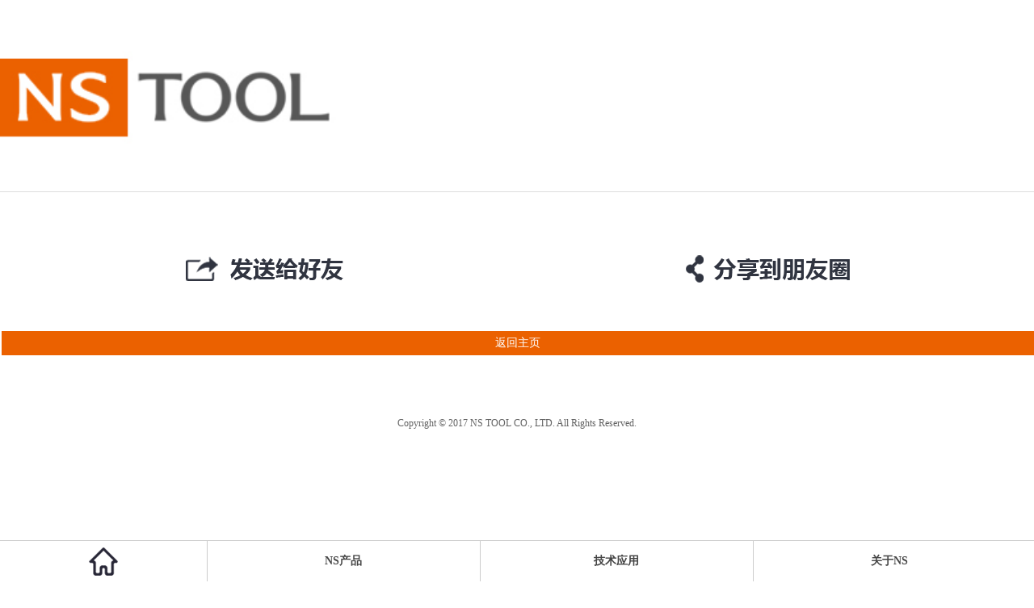

--- FILE ---
content_type: text/html; charset=utf-8
request_url: https://www.ns-tool.com.cn/msx440_55000.html
body_size: 1199
content:
<!doctype html>
<html>
<head>
<meta charset="utf-8">
<meta name="viewport" content="width=device-width,initial-scale=1.0,minimum-scale=1.0,maximum-scale=1.0,user-scalable=no">
<title>MSX440-日进工具株式会社</title>
<meta name="description" content="">
<meta name="keywords" content="">  
<link rel="stylesheet" href="https://www.ns-tool.com.cn/Data/ns-tool/template/cn/css/global.css" type="text/css" media="screen" />
<link rel="stylesheet" href="https://www.ns-tool.com.cn/Data/ns-tool/template/cn/css/style.css" type="text/css" media="screen" />
<script src="https://www.ns-tool.com.cn/Data/ns-tool/template/cn/js/jquery.min.js"></script>
<!-- Owl Stylesheets -->
<link rel="stylesheet" href="https://www.ns-tool.com.cn/Data/ns-tool/template/cn/css/owl.carousel.min.css" media="screen" >
<link rel="stylesheet" href="https://www.ns-tool.com.cn/Data/ns-tool/template/cn/css/owl.theme.default.min.css" media="screen" >
<script src="https://www.ns-tool.com.cn/Data/ns-tool/template/cn/js/owl.carousel.js"></script>
</head>
<body>
<div class="header"><a href="https://www.ns-tool.com.cn/"><img src="https://www.ns-tool.com.cn/Data/ns-tool/template/cn/images/logo.jpg" alt=""/></a></div>

<div class="nlink">
<a href="javascript:void(0);"  class="fl_share1">
<img src="https://www.ns-tool.com.cn/Data/ns-tool/template/cn/images/about_01_03.gif" class="imgAuto"></a><a href="javascript:void(0);" class="fl_share2"><img src="https://www.ns-tool.com.cn/Data/ns-tool/template/cn/images/about_01_02.gif" class="imgAuto"></a>
</div>
<div class="backlink"><a href="https://www.ns-tool.com.cn/" class="backTop"><span></span>返回主页</a></div>
<div class="footTxt">Copyright &copy; 2017 NS TOOL CO., LTD. All Rights Reserved.</div>
<div id="bgshare"><img src="https://www.ns-tool.com.cn/Data/ns-tool/template/cn/images/guide.png"></div>
<script>
var bgNode = $("#bgshare");
bgNode.hide();
$(".fl_share1").bind("click", function () { bgNode.show(); });
$(".fl_share2").bind("click", function () { bgNode.show(); });
bgNode.bind("click", function () { bgNode.hide(); });
</script>

<div class="nav">
	<ul>
    	<li><a href="https://www.ns-tool.com.cn/"><img src="https://www.ns-tool.com.cn/Data/ns-tool/template/cn/images/home.png"></a></li>
        <li><p><a href="javascript:void(0);">NS产品</a></p>
        	<dl>
			<dd><a href="https://www.ns-tool.com.cn/core-series.html"   title="核心系列">核心系列</a></dd>
			<dd><a href="https://www.ns-tool.com.cn/tungsten-steel-series.html"   title="钨钢系列">钨钢系列</a></dd>
			<dd><a href="https://www.ns-tool.com.cn/other-series.html"   title="其他系列">其他系列</a></dd>
			<dd><a href="https://www.ns-tool.com.cn/product-search.html"   title="产品搜索">产品搜索</a></dd>
			<dd><a href="/pdf/index.html"   title="综合目录">综合目录</a></dd>
            </dl>
        </li>
        <li><p><a href="javascript:void(0);">技术应用</a></p>
        	<dl>
			<dd><a href="/Data/ns-tool/upload/file/2016122819505920.pdf"  target=_blank title="NS涂层">NS涂层</a></dd>
			<dd><a href="https://www.ns-tool.com.cn/case.html"   title="加工案例">加工案例</a></dd>
			<dd><a href="https://www.ns-tool.com.cn/video.html"   title="加工视频">加工视频</a></dd>
			<dd><a href="https://www.ns-tool.com.cn/technologys.html"   title="技术传播">技术传播</a></dd>
			<dd><a href="https://www.ns-tool.com.cn/feedback.html"   title="技术咨询">技术咨询</a></dd>
            </dl>
        </li>
        <li><p><a href="javascript:void(0);">关于NS</a></p>
        	<dl>
			<dd><a href="https://www.ns-tool.com.cn/website.html"   title="NS官网">NS官网</a></dd>
			<dd><a href="https://www.ns-tool.com.cn/company-introduction.html"   title="公司介绍">公司介绍</a></dd>
			<dd><a href="https://www.ns-tool.com.cn/wechat.html"   title="微信传播">微信传播</a></dd>
			<dd><a href="https://www.ns-tool.com.cn/news.html"   title="最新动态">最新动态</a></dd>
			<dd><a href="https://www.ns-tool.com.cn/contact.html"   title="联系我们">联系我们</a></dd>
            </dl>
        </li>
     </ul>
</div>

    

    

</body>
</html>

--- FILE ---
content_type: text/css
request_url: https://www.ns-tool.com.cn/Data/ns-tool/template/cn/css/global.css
body_size: 1344
content:
@charset "utf-8";
/* CSS Document */
body,div,dl,dt,dd,ul,ol,li,h1,h2,h3,h4,h5,h6,pre,form,fieldset,input,textarea,blockquote,p{margin:0;padding:0;}
body{ color:#444; font-size:14px; font-family:"微软雅黑"; background:#fff;}
ul, ol { list-style: none;} 
img,fieldset{vertical-align:top;border:0;}
h1,h2,h3,h4,h5,h6 {font-size:100%; font-weight:normal;}
address,cite,code,em,th {font-weight:normal; font-style:normal;}
input,button,textarea,select{font:100% Arial,''; vertical-align:middle}
table,td,tr,th{font-size:12px;}
.nodispaly{ display:none}
.line{height:20px; line-height:20px; font-size:0px; clear:both; overflow:hidden; display:block;}
.fK{color:#a91432;}
.clearfix{*zoom:1;}
.clearfix:after{display:block; overflow:hidden; clear:both; height:0px; visibility:hidden; content:".";}
a{color:#444; text-decoration:none;}
a:hover {color:#eb5300; text-decoration:underline; }
.layout{ width:960px; margin:0 auto}
i{ font-style:normal;}

.header{ width:100%; border-bottom:1px #ddd solid; margin-bottom:5%;}
.header img{ width:100%;}

.flexslider{ position:relative;}
.flexslider .slides > li {display: none; -webkit-backface-visibility: hidden;} /* Hide the slides before the JS is loaded. Avoids image jumping */
.flexslider .slides img {width: 100%; display: block;border-radius: 0px;}
.flex-pauseplay span {text-transform: capitalize;}

.flex-control-nav {width: 100%; text-align: center; position:absolute; bottom:10px;}
.flex-control-nav li {margin: 0 6px; display: inline-block; zoom: 1; *display: inline;}
.flex-control-paging li a {width:15px; height:15px; display: block; background: #666; background:#FFF; cursor: pointer; text-indent: -9999px; -webkit-border-radius: 20px; -moz-border-radius: 20px; -o-border-radius: 20px; border-radius: 20px;}
.flex-control-paging li a:hover { background: #FFF; }
.flex-control-paging li a.flex-active { background: #eb5300; cursor: default; }


.nav{ position:fixed; width:100%; background:#fff; bottom:0px; border-top:1px #ccc solid;}
.nav ul{ height:50px;}
.nav li{ float:left; text-align:center; position:relative; width:26.4%;}
.nav li:nth-of-type(1){ width:20%;}
.nav li p{ border-left:1px solid #CCC; height:30px; line-height:30px; padding:10px 0;  display:block; font-weight:bold;}
.nav li a{ display:block;}
.nav li a:hover{display:block; text-decoration:none;}

.nav li dl{ display:none;}
.nav li:hover dl{ display:block; position:absolute; bottom:51px; background:#fff; z-index:999999; width:100%; line-height:40px;}
.nav li:hover dd{ border:1px solid #CCC; border-bottom:0px;}
.nav li:hover dd a{ color:#444;display:block; }
.nav li:hover dd a:hover{ color:#eb5300;display:block; }
.nav li dl dd:nth-of-type(8),.nav li dl dd:nth-of-type(7) { background:#eee;}

 table{ border-left:1px solid #999; border-top:1px solid #999; width:100%;}
 table td{ border-right:1px solid #999; border-bottom:1px solid #999; padding:10px; line-height:20px !important;}
 
 
.newbox{ width:100%; height:auto; overflow:hidden;}

.PDF_box{ width:100%; height:auto; margin: 40px 0 ; overflow:hidden;}
.PDF_box ul li{font-size:15px; line-height: 40px; border-bottom:1px #aaa solid; padding: 5px 0;}
.PDF_box ul li a{ color:#222;display:block; }


.newboxdd{ background:url(../images/jjtt.jpg) no-repeat right center;}
.newslie4{ width:30%; float:left;}
.newslie4 img{ width:100%;}
.newss34{ width:67%; float:right;}

.newss34 h5{ width:85%; padding-right:15%}
.newss34 i {width:100% !important;
  font-size: 12px;
  color: #999; text-align:left !important;
  font-style: normal;
}
 
 

--- FILE ---
content_type: text/css
request_url: https://www.ns-tool.com.cn/Data/ns-tool/template/cn/css/style.css
body_size: 3270
content:
@charset "utf-8";
/* CSS Document */
.imgAuto{ margin:0 auto; display:block; max-width:100%;}
.index_bt { width:100%; overflow:hidden; padding:5% 0;}
.index_bt a { width:25%; overflow:hidden; display:block; float:left;}

.index_pic { width:100%; overflow:hidden; background:#f1f2f2; position:relative; padding-bottom:6%;}
.index_pic .ipic { width:94%; margin:0 auto;}
.index_pic .ipItem { width:85%;height:auto; margin:0 auto;}
.index_pic .ipItem img{ width:100%;height:auto; }
.index_pic .ipItem em { width:100%; overflow:hidden; display:block; padding:2% 0; background:#fbc568; font-style:normal; text-align:center;}
.index_pic .ipicbox { width:100%; overflow:hidden; position:relative;}
.index_pic .lbt { width:4%; height:100%; overflow:hidden; background:url(../images/index_19.jpg) center no-repeat; position:absolute; left:2%; top:0; background-size:100% auto; z-index:9;}
.index_pic .rbt { width:4%; height:100%; overflow:hidden; background:url(../images/index_22.jpg) center no-repeat; position:absolute; right:2%; top:0; background-size:100% auto; z-index:9}

.content{ padding-bottom:20px;}
.product{ margin:0px auto;}
.product .hd{ position:relative; background:#f4f4f4;}
.product .hd ul{}
.product .hd ul li{ float:left; width:50%; padding:3% 0; text-align:center; cursor:pointer; font-size:16px;}
.product .hd ul li.on{ padding:3% 0; color:#eb5300; border-bottom:2px solid #eb5300;}
.product .bd{}
.product .bd ul{}
.product li{ float:left; width:46%; padding:2%; line-height:30px; text-align:center;}
.product li .pic{ border:1px solid #DDD; padding:2px;}
.product li .pic img{ width:100%;}


.dyip{ background:#e1e1e1; text-align:center; padding:2%;}
.dyip img{ margin:2% 0; width:100%;}


.derp{ padding:2%;}
.derp h2{ line-height:40px; border-bottom:1px solid #DDD; font-size:18px; font-weight:bold;}
.derp .pic{ padding:2% 0;}
.derp .pic img{ width:100%;}
.derp dl{}
.derp dt{ line-height:50px; font-size:24px; font-weight:bold; color:#eb5300; border-bottom:1px solid #DDD;}
.derp dd.txt{ line-height:24px; padding:2% 0; text-indent:2em;}


.dsanp{ margin:0px auto; background:#f5f5f5; padding:2%;}
.dsanp .hd{ position:relative; background:#666;}
.dsanp .hd ul{ margin:0 auto;}
.dsanp .hd ul li{ float:left; width:50%; line-height:30px; color:#FFF; text-align:center; cursor:pointer; font-size:16px;}
.dsanp .hd ul li.on{ background:#fccb40; color:#333;}
.dsanp .bd{}
.dsanp .bd ul{ padding:2% 0;}
.dsanp .bd li{ line-height:30px; border-bottom:1px dashed #DDD;  display:block;white-space:nowrap; overflow:hidden; text-overflow:ellipsis;}
.dsanp .bd li span{ float:right; color:#999; font-size:14px; padding-left:5%; }


.con{ padding:2% 2% 70px 2%;}
.con h2{ height:40px; line-height:40px; font-size:18px; font-weight:bold; border-bottom:1px solid #DDD;}
.con h3{ height:30px; line-height:30px; font-size:18px; padding:3% 0; font-weight:bold; border-bottom:1px solid #DDD; text-align:center;}
.about{}
.about .box{ line-height:24px; padding:20px 0;}
.about .box p{ text-indent:2em; padding-bottom:20px;}

.news{}
.news ul{ padding:2% 0;}
.news li{ line-height:40px; border-bottom:1px dashed #DDD; background:url(../images/pic10.gif) no-repeat 0 19px; padding-left:13px;}

.con_neiro .fbsj{ line-height:30px; text-align:center; padding-top:2%;}
.con_neiro .fbsj span{ padding:0 10px;}
.con_neiro .box{ line-height:24px; padding:20px 0;}
.con_neiro .box p{ text-indent:2em; padding-bottom:20px;}
.con_product{ padding-top:5%;}
.con_product .pic{}
.con_product .pic img{ width:100%;}
.con_product .product_con{ padding-top:5%;}
.con_product .product_con h4{ height:30px; line-height:30px; font-weight:bold; border-bottom:1px solid #DDD;}
.con_product .product_con h4 .cpxq{ width:100px; background:#eb5300; color:#FFF; text-align:center;}
.con_product .product_con p{ text-indent:2em; padding-bottom:20px;}

.honorbox{ width:100%; height:auto; overflow:hidden; margin:35px auto;}
.honorbox ul{ zoom:1; margin-right:-3%;}
.honorbox ul li{ width:43%; height:auto; float:left; margin:0 3%;}
.honorbox ul li img{  width:100%;}
.honorbox ul li h3{ line-height:30px; text-align:center;}
.footTxt { width:100%; overflow:hidden; padding:2% 0; text-align:center; color:#636363;  margin-bottom:20%; font-size:12px !important;}

.backlink { width:100%; height:30px; overflow:hidden; background:#eb6100; margin:4% 0; }
.backlink a { width:70%; height:30px; overflow:hidden; float:left; color:#fff; display:block; font-size:14px; line-height:30px; text-align:center;}
.backlink a.backTop { width:100%; overflow:hidden; float:left;text-align:center;}
.backlink a.backTop span { width:2px; height:30px; display:block; overflow:hidden; background:#fff; float:left;}
.npageMain { width:88%; overflow:hidden; margin:0 auto 5% auto;}
.npageMain .npageTxt { width:100%; overflow:hidden; font-size:14px; line-height:29px;  padding-bottom:4%; color:#505050;}
.npageMain .npageTxt h4{  height:35px; line-height:35px;width:60%; margin:auto;}
.npageMain .npageTxt span{ margin-bottom:5%;  display:block; text-align:center;
/*-moz-border-radius: 10px;       Gecko browsers */
/*    -webkit-border-radius: 10px;    Webkit browsers */
/*    border-radius:10px;             W3C syntax */
}
.npageMain .npageTxt span a{border-bottom:1px #eb6100 solid; padding-bottom:0px;}
.npageMain .npageTxt i{float:left; margin-left:2%;}
.npageMain .npageTxt p { text-indent:0em;}
.npageMain .npageTxt p a strong{  border-bottom: 1px #eb6100 solid;}
.npageMain .npageTxt img { width:100%;}
.nlink { width:90%; overflow:hidden; margin:1% auto;}
.nlink a { width:50%; overflow:hidden; float:left; display:block; text-align:center;}

#bgshare { position: fixed;top: 0;left: 0;width: 100%;height: 100%;background: rgba(0, 0, 0, 0.7);display: none;z-index: 20000;}
.npagenews { padding-bottom:4%; padding-top:8%;}
.npagenews dl { width:100%; overflow:hidden; margin-bottom:8%;}
.npagenews dl dt { width:100%; height:35px; overflow:hidden; font-size:14px;}
.npagenews dl dt .pp .div { width:20%; overflow:hidden; padding:2px 0; float:left; border:2px #ddd solid; text-align:center;  color:#221815; margin-right:2%; }
.npagenews dl dt .pp { width:100%; float:left; line-height:25px; text-indent:0em;text-overflow:ellipsis;overflow:hidden;white-space:nowrap; }
.npagenews dl dt h2 { float:right;}
.npagenews dl dt div span { width:40px; overflow:hidden; margin:0 auto; display:block; border-top:#000 1px solid; font-size:12px; font-weight:normal;}
.npagenews dl dd { font-size:12px; color:#999; padding:6px 0;}
.npagenews dl dd p { width:100%; overflow:hidden; padding-bottom:1%;}
.npagenews dl dd a { float:right; padding:1% 3%; background:#303440; color:#fdcb3f; text-decoration:underline;}

.npagenews dl dt a:link,a:visited {border-bottom:1px #eb6100 solid;}

.npagenews .newsName { font-size:18px; text-align:center; color:#000;}
.npagenews .newsDete { font-size:12px; text-align:center; color:#9fa0a0; font-weight:normal; padding-bottom:25px}

.probox,newbox,cases{ width:100%; height:auto; overflow:hidden; margin:auto;}
.probox h3,.cases h3{font-size:146.875%; text-align:center; font-weight:bold; padding:10% 0; }
.probox ul{ margin-top:5%;border-bottom:0px #ddd solid; height:auto; overflow:hidden; padding-bottom:10%;}
.probox ul li{ width:100%; float:left; margin-right:0%; padding:3% 0; text-align:center; }
.probox ul li .cut{ background:#ddd; padding:3% 8%;display:block;}
.probox ul li dl{ background:#f1f1f1;width:100%;margin-left:0% !important;}
.probox ul li dl dt{ float:left; width:100%; line-height:45px; }

.newbox dl{ margin-right:0%;border-bottom:1px #ddd solid; height:auto; overflow:hidden; padding-bottom:10%;}
.newbox dl dt{ width:100%; float:left; margin-right:0%; padding:5% 0; }
.newbox dl dt .cut{ background:#eb6100; padding:3% 8%; color:#fff; display:block;}

.newbox dl dt { float:left; width:100%; line-height:30px; text-align:center; }

.probox dl{ border-bottom:1px #ddd solid; height:auto; overflow:hidden; padding:5% 0; float:left; width:45%; margin-left:5%;}
.probox dl dt{ width:40%; float:left;}
.probox dl dd{ width:100%; float:left; }
.probox dl dd h5{ line-height:35px;color:#eb6100; font-size:16px;}

.probox dl dd h6{ line-height:30px; font-size:14px; background:url(../images/jt.jpg) no-repeat left center; text-indent:10px;}
.probox dl dd p{ line-height:22px; color:#666; font-size:13px;}
.procon{ width:auto; overflow:hidden; height:auto; margin-top:12%;}
.procon img{ display:block; margin:auto; clear:both;}
.tool-info2 { color: #ffffff;background-color: #3F3F59;width: 98%; margin:8% auto 0 auto; padding: 5px 3px 2px;border: 1px solid #696969; line-height: 110%;}
.tool-info2 h4 { font-size: 10pt;  display: inline;   color: #ff6600;}
.tool-info2 span.ename {  font-size: 10pt;}
.tool-info3 {color: #000000; background-color: #ffffff;width: 320px;margin: 3px 0px;padding: 2px 4px 2px 4px; border: 1px solid #696969;}
.comment { font-size: 10pt; margin: 0px;}
.list-table{ margin:20px 0;}
.list-table table {border-top: 1px #ddd solid;border-left: 1px #ddd solid;font-size: 12px;  margin:0 auto ;}
.list-table tr {display: table-row; vertical-align: inherit; border-color: inherit;}
.list-table td {border-right: 1px #ddd solid;  border-bottom: 1px #ddd solid;}

.newbox h3{font-size:146.875%; text-align:center; font-weight:bold; padding:10% 0; border-bottom:0px #ddd solid;}
.newbox h4{font-size:16px; text-align:center;padding:6% 0; border-bottom:1px #ddd solid; line-height:27px; color:#000;}
.newbox ul{ margin:20px 0 15% 0;}
.newbox ul li{ width:100%; height:auto; overflow:hidden; padding:4% 0; border-bottom:1px #ddd dashed;}
.newbox ul li span{ width:75%; float:left;white-space:nowrap; overflow:hidden; text-overflow:ellipsis;}
.newbox ul li i{ float:left; font-size:12px; color:#999; width:25%; text-align:right; font-style:normal;}
.newnext{ background:#eee; padding:3%; line-height:25px; margin-bottom:35px;}
.newnext a{ font-size:13px;}

.box {padding: 5% 0;}
.box h3{font-size:146.875%; text-align:center; font-weight:bold; padding:10% 0; border-bottom:1px #ddd solid;}
.box table td .input_txt {
  width: 96%;
  height: 40px;
  border: 1px solid #CCC;
  outline: medium;
  padding: 0 1%;
  border-radius: 0;
}
.box table td .input_txt2 {
  width: 50%;
  height: 40px;
  border: 1px solid #CCC;
  outline: medium;
  padding: 0 1%;
  border-radius: 0;
}
.box table td .input_btn {
  width: 98%;
  height: 40px;
  font-family: "微软雅黑";
  outline: medium;
  background: #ff7200;
  color: #FFF;
  font-size: 16px;
  border: 0 none;
  border-radius: 5px;
}
.box table td a { margin: 0 10px;}

.casesbox{ margin:30px auto; line-height:28px;}

.banner{ position:relative;  display: block;}
.herowrapper { width:85%; margin-top:-7%; margin-left:7.5%;
  position:absolute;
  height:35px;
  background-color: #eb6100;
}

.xin{ width:100%; height:1px;border-top:1px #ddd solid; margin-bottom:5%;}
video{ width:100%;}

.npageMain .npageTxtt span{ margin-bottom:5%;  display:block; text-align:center;}
.npageMain .npageTxtt span a{border-bottom:2px #eb6100 solid; font-size:20px;}
.product_b_con{ margin-top:15%;}
.product_b_con table{ border-collapse:collapse; border: 1px #555 solid !important; width:100% !important;line-height:30px !important;}
.product_b_con table td{ padding-left:3% !important;word-wrap:break-word;word-break:break-all;border: 1px #555 solid !important;line-height:30px !important;}
.product_b_con table h6{line-height:30px !important;}

/*留言*/
.newboxte{ width:100%; height:auto; overflow:hidden; margin-bottom:5%;}
.newboxte h3{ text-align:center; font-size:24px; line-height:60px; margin-top:20px;}
.newboxte p{ text-align:center; color:#888; font-size:15px;} 
.newboxte ul{ margin:5% 0;}
.newboxte ul li{ line-height:35px; height:auto; overflow:hidden; margin-top:3%;}
.bge{background:#eee; border-radius:100px; }
.bges{background:#eee; border-radius:10px; }
.newboxte ul li .left{ width:38%; float:left; text-indent:1em;}
.newboxte  span{ color:#F00;}
.newboxte ul li .right{ width:61%; float:left;}
.newboxte input{ width:90%; border:0;background:#eee; line-height:32px;}
.newboxte ul li .hang{ width:100%; text-indent:1em; line-height:35px;}
.newboxte ul li .hety{ padding:2% 5%;}
.newboxte textarea{ width:100%;border:0;background:#eee; line-height:27px; min-height:120px;}
.newboxte .bott{ width:100%;background:#eb6100; border-radius:100px; text-align:center; margin-top:5%;}
.newboxte .bott input{background:#eb6100; height:35px; line-height:35px; color:#fff; font-size:18px;}
.contw{ line-height:24px;}